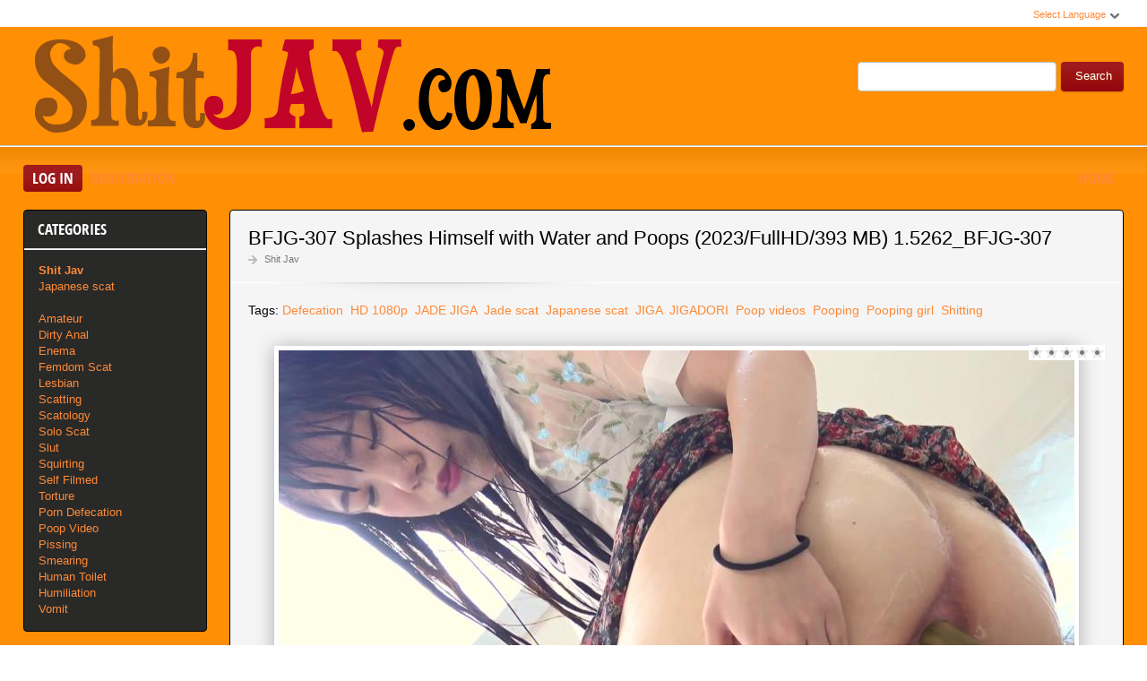

--- FILE ---
content_type: text/html; charset=utf-8
request_url: http://shitjav.com/jav-shit/11200-bfjg-307-splashes-himself-with-water-and-poops-2023-fullhd-393-mb-15262_bfjg-307.html
body_size: 8291
content:
<!DOCTYPE html PUBLIC "-//W3C//DTD XHTML 1.0 Transitional//EN" "http://www.w3.org/TR/xhtml1/DTD/xhtml1-transitional.dtd">
<html xmlns="http://www.w3.org/1999/xhtml" xml:lang="ru" lang="ru">
    <head>
        <meta http-equiv="Content-Type" content="text/html; charset=utf-8" />
<title>BFJG-307 Splashes Himself with Water and Poops (2023/FullHD/393 MB) 1.5262_BFJG-307 &raquo; Shit Jav Video Porn - New Collection Extreme Porno Scat: ShitJav.com</title>
<meta name="description" content="Tagged: Defecation, HD 1080p, JADE JIGA, Jade scat, Japanese scat, JIGA, JIGADORI, Poop videos, Pooping, Pooping girl, ShittingReleased: 2023FileTime: 00:11:44Resolution: FullHDFormat: MPEG-4 avc1" />
<meta name="keywords" content=" Pooping, Tagged, FullHDFormat, takefile, shitting, Poopshttps, Water, Himself, Splashes, MBDownload, kHzFile, FPSAudio, 2023FileTime, 44Resolution, Defecation,  ShittingReleased, videos,  Poop,  JIGADORI,  JIGA" />
<meta name="generator" content="DataLife Engine (http://dle-news.ru)" />
<meta property="og:site_name" content="Shit Jav Video Porn - New Collection Extreme Porno Scat: ShitJav.com" />
<meta property="og:type" content="article" />
<meta property="og:title" content="BFJG-307 Splashes Himself with Water and Poops (2023/FullHD/393 MB) 1.5262_BFJG-307" />
<meta property="og:url" content="http://shitjav.com/jav-shit/11200-bfjg-307-splashes-himself-with-water-and-poops-2023-fullhd-393-mb-15262_bfjg-307.html" />
<meta name="news_keywords" content="Defecation,  HD 1080p,  JADE JIGA,  Jade scat,  Japanese scat,  JIGA,  JIGADORI,  Poop videos,  Pooping,  Pooping girl,  Shitting" />
<meta property="og:image" content="http://shitjav.com/uploads/posts/2023-10/1697013467_3251_shitjav_com.jpg" />
<link rel="search" type="application/opensearchdescription+xml" href="http://shitjav.com/engine/opensearch.php" title="Shit Jav Video Porn - New Collection Extreme Porno Scat: ShitJav.com" />
<script type="text/javascript" src="/engine/classes/js/jquery.js"></script>
<script type="text/javascript" src="/engine/classes/js/jqueryui.js"></script>
<script type="text/javascript" src="/engine/classes/js/dle_js.js"></script>
<script type="text/javascript" src="/engine/classes/masha/masha.js"></script>
<link media="screen" href="/engine/editor/css/default.css" type="text/css" rel="stylesheet" />
        <link rel="shortcut icon" href="/templates/scat-temp/images/favicon.ico" />
        <link media="screen" href="/templates/scat-temp/style/styles.css" type="text/css" rel="stylesheet" />
        <link media="screen" href="/templates/scat-temp/style/engine.css" type="text/css" rel="stylesheet" />
        <link media="screen" href="/templates/scat-temp/fonts/opensans.css" type="text/css" rel="stylesheet">
        <meta name="google-site-verification" content="ZpahgLl5kuBm1IMwJXlLO0z9nNt8Cu2lOaWOtxCviBg" />
        <script type="text/javascript" src="/templates/scat-temp/js/libs.js"></script>
        <script type="text/javascript" src="/templates/scat-temp/js/jquery.elegantcarousel.min_ob.js"></script>
        <meta content="284713" name="takefilelink">
    </head>
    <body>
        <script type="text/javascript">
<!--
var dle_root       = '/';
var dle_admin      = '';
var dle_login_hash = '8bc9df4b4c493cd9db4639d1844e1f4f4cdfd6d4';
var dle_group      = 5;
var dle_skin       = 'scat-temp';
var dle_wysiwyg    = '1';
var quick_wysiwyg  = '0';
var dle_act_lang   = ["Yes", "No", "Enter", "Cancel", "Save", "Delete", "Loading. Please, wait..."];
var menu_short     = 'Quick edit';
var menu_full      = 'Full edit';
var menu_profile   = 'View profile';
var menu_send      = 'Send message';
var menu_uedit     = 'Admin Center';
var dle_info       = 'Information';
var dle_confirm    = 'Confirm';
var dle_prompt     = 'Enter the information';
var dle_req_field  = 'Please fill in all the required fields';
var dle_del_agree  = 'Are you sure you want to delete it? This action cannot be undone';
var dle_spam_agree = 'Are you sure you want to mark the user as a spammer? This will remove all his comments';
var dle_complaint  = 'Enter the text of your complaint to the Administration:';
var dle_big_text   = 'Highlighted section of text is too large.';
var dle_orfo_title = 'Enter a comment to the detected error on the page for Administration ';
var dle_p_send     = 'Send';
var dle_p_send_ok  = 'Notification has been sent successfully ';
var dle_save_ok    = 'Changes are saved successfully. Refresh the page?';
var dle_reply_title= 'Reply to the comment';
var dle_tree_comm  = '0';
var dle_del_news   = 'Delete article';
var dle_sub_agree  = 'Do you really want to subscribe to this article’s comments?';
var allow_dle_delete_news   = false;
var dle_search_delay   = false;
var dle_search_value   = '';
jQuery(function($){
FastSearch();
});
//-->
</script>
        <div id="pagebg" class="fixsize modefx">
            <div id="topbar">
                <div class="whline">
                    <div class="wrp">
                        <div id="langs">
                            <span class="sel-lang">Select Language<b class="ico">^</b>
                            </span>
                            <noindex>
                                <ul class="langs">
                                    <li>
                                        <a rel="nofollow" href="https://translate.google.com/translate?u=http://shitjav.com&amp;langpair=ru|de">
                                            <img title="Deutsch" alt="Deutsch" src="/templates/scat-temp/images/lang/germany.png">
                                        </a>
                                    </li>
                                    <li>
                                        <a rel="nofollow" href="https://translate.google.com/translate?u=http://shitjav.com&amp;langpair=eng|ru">
                                            <img title="Russian" alt="Russian" src="/templates/scat-temp/images/lang/russian.png">
                                        </a>
                                    </li>
                                    <li><a rel="nofollow" href="https://translate.google.com/translate?u=http://shitjav.com&amp;langpair=ru|fr">
                                        <img title="French" alt="French" src="/templates/scat-temp/images/lang/france.png">
                                        </a>
                                    </li>
                                    <li>
                                        <a rel="nofollow" href="https://translate.google.com/translate?u=http://shitjav.com&amp;langpair=ru|it">
                                            <img title="Italian" alt="Italian" src="/templates/scat-temp/images/lang/italy.png">
                                        </a>
                                    </li>
                                    <li>
                                        <a rel="nofollow" href="https://translate.google.com/translate?u=http://shitjav.com&amp;langpair=ru|ar">
                                            <img title="Arabic" alt="Arabic" src="/templates/scat-temp/images/lang/arabia.png">
                                        </a>
                                    </li>
                                    <li>
                                        <a rel="nofollow" href="https://translate.google.com/translate?u=http://shitjav.com&amp;langpair=ru|zh-CN">
                                            <img title="Chinesse" alt="Chinese" src="/templates/scat-temp/images/lang/china.png">
                                        </a>
                                    </li>
                                    <li>
                                        <a rel="nofollow" href="https://translate.google.com/translate?u=http://shitjav.com&amp;langpair=ru|zh-TW">
                                            <img title="Taiwan" alt="Taiwan" src="/templates/scat-temp/images/lang/taiwan.png">
                                        </a>
                                    </li>
                                    <li>
                                        <a rel="nofollow" href="https://translate.google.com/translate?u=http://shitjav.com&amp;langpair=ru|nl">
                                            <img title="Nederlands" alt="Nederlands" src="/templates/scat-temp/images/lang/netherlands.png">
                                        </a>
                                    </li>
                                    <li>
                                        <a rel="nofollow" href="https://translate.google.com/translate?u=http://shitjav.com&amp;langpair=ru|ja">
                                            <img title="Japanese" alt="Japanese" src="/templates/scat-temp/images/lang/japan.png">
                                        </a>
                                    </li>
                                   <li>
                                       <a rel="nofollow" href="https://translate.google.com/translate?u=http://shitjav.com&amp;langpair=ru|ko">
                                           <img title="Korean" alt="Korean" src="/templates/scat-temp/images/lang/korea.png">
                                       </a>
                                    </li>
                                    <li>
                                        <a rel="nofollow" href="https://translate.google.com/translate?u=http://shitjav.com&amp;langpair=ru|es">
                                            <img title="Spain" alt="Spain" src="/templates/scat-temp/images/lang/spain.png">
                                        </a>
                                    </li>
                                    <li>
                                        <a rel="nofollow" href="https://translate.google.com/translate?u=http://shitjav.com&amp;langpair=ru|pt">
                                            <img title="Portugues" alt="Portugues" src="/templates/scat-temp/images/lang/portugal.png">
                                        </a>
                                    </li>
                                </ul>
                            </noindex>
                        </div>
                        
                    </div>
                </div>
            </div>
            <div id="header">
                <div class="wrp">
                    <h1 class="logo"><a class="thd" href="/" title="Porn Shit Jav New Collection In HD Quality">Sex Shit Video Jav In HD Quality Download</a></h1>
                    <form id="searchbar" method="post" action="">
                        <input type="hidden" name="do" value="search">
                        <input type="hidden" name="subaction" value="search">
                        <input id="story" name="story" value="" type="text">
                        <button class="btn" type="submit">Search</button>
                    </form>
                </div>
            </div>
          <div id="toolbar">
                <div class="wrp imfont clrfix">
                    

<span class="lgbox">
    <a class="lg-btn" id="loginbtn" href="#">Log in</a>
    <a href="http://shitjav.com/index.php?do=register">Registration</a>
</span>
<div id="logindialog" title="Log in" style="display:none;">
    <form method="post" action="">
        <div class="logform">
            <div class="lfield"><label for="login_name">Login:</label><input type="text" name="login_name" id="login_name"></div>
            <div class="lfield lfpas"><label for="login_password">Password:</label><input type="password" name="login_password" id="login_password"><a href="http://shitjav.com/index.php?do=lostpassword">Forgot?</a></div>
            <div class="checkbox"><input type="checkbox" name="login_not_save" id="login_not_save" value="1"> <label for="login_not_save">Do not remember</label></div>
            <div class="lggrfield"><button class="fbutton" onclick="submit();" type="submit" title="Login">Login</button><input name="login" type="hidden" id="login" value="submit"></div>
        </div>
    </form>
</div>

                    <ul class="hmenu">
                        <li><a href="/">Home</a></li>
                        
                    </ul>
                </div>
            </div>     
            <div class="wrp">
                <div class="clrfix" id="content">
                    <div id="midside" class="rcol">
                        
                       
                        
                     
                        <div id='dle-content'><div class="fstory box">
    <div class="storyhead">
        <h1 class="shead">BFJG-307 Splashes Himself with Water and Poops (2023/FullHD/393 MB) 1.5262_BFJG-307</h1>
        <div class="ratingfull"><div id='ratig-layer-11200'><div class="rating">
		<ul class="unit-rating">
		<li class="current-rating" style="width:0%;">0</li>
		<li><a href="#" title="Useless" class="r1-unit" onclick="doRate('1', '11200'); return false;">1</a></li>
		<li><a href="#" title="Poor" class="r2-unit" onclick="doRate('2', '11200'); return false;">2</a></li>
		<li><a href="#" title="Fair" class="r3-unit" onclick="doRate('3', '11200'); return false;">3</a></li>
		<li><a href="#" title="Good" class="r4-unit" onclick="doRate('4', '11200'); return false;">4</a></li>
		<li><a href="#" title="Excellent" class="r5-unit" onclick="doRate('5', '11200'); return false;">5</a></li>
		</ul>
</div></div></div>
        <p class="link-cat"><a href="http://shitjav.com/jav-shit/">Shit Jav</a></p>
    </div>
    <div class="scont clrfix">
        Tags: <span><a href="http://shitjav.com/tags/Defecation/">Defecation</a></span> <span><a href="http://shitjav.com/tags/%C2%A0HD+1080p/"> HD 1080p</a></span> <span><a href="http://shitjav.com/tags/%C2%A0JADE+JIGA/"> JADE JIGA</a></span> <span><a href="http://shitjav.com/tags/%C2%A0Jade+scat/"> Jade scat</a></span> <span><a href="http://shitjav.com/tags/%C2%A0Japanese+scat/"> Japanese scat</a></span> <span><a href="http://shitjav.com/tags/%C2%A0JIGA/"> JIGA</a></span> <span><a href="http://shitjav.com/tags/%C2%A0JIGADORI/"> JIGADORI</a></span> <span><a href="http://shitjav.com/tags/%C2%A0Poop+videos/"> Poop videos</a></span> <span><a href="http://shitjav.com/tags/%C2%A0Pooping/"> Pooping</a></span> <span><a href="http://shitjav.com/tags/%C2%A0Pooping+girl/"> Pooping girl</a></span> <span><a href="http://shitjav.com/tags/%C2%A0Shitting/"> Shitting</a></span>
        <div class="scont oblozhka">
          	<div style="text-align:center;"><!--dle_image_begin:http://shitjav.com/uploads/posts/2023-10/1697013467_3251_shitjav_com.jpg|--><img src="/uploads/posts/2023-10/1697013467_3251_shitjav_com.jpg" style="max-width:100%;" alt="BFJG-307 Splashes Himself with Water and Poops (2023/FullHD/393 MB) 1.5262_BFJG-307"><!--dle_image_end--></div><br>Tagged: Defecation, HD 1080p, JADE JIGA, Jade scat, Japanese scat, JIGA, JIGADORI, Poop videos, Pooping, Pooping girl, Shitting<br>Released: 2023<br><br>File<br>Time: 00:11:44<br>Resolution: FullHD<br>Format: MPEG-4 avc1 4524 kb/s 29.970 FPS<br>Audio: AAC LC 44.1 kHz<br>File Size: 393 MB<br><br><div style="text-align:center;"><!--dle_image_begin:http://shitjav.com/uploads/posts/2023-10/1697013424_7331_shitjav_com.jpg|--><img src="/uploads/posts/2023-10/1697013424_7331_shitjav_com.jpg" style="max-width:100%;" alt=""><!--dle_image_end--></div><br><br><div style="text-align:center;"><b>Download:</b> BFJG-307 Splashes Himself with Water and Poops</div><br>		<div id="edd47ba7fa1bbff38973841c9cd0733c">
			<button data-hash="edd47ba7fa1bbff38973841c9cd0733c" class="show_quote" title="download"></button>
		</div>
           <br>
<center><a href="https://shitting.takefile.link/premium284713.html" target="_blank"><img src="https://shitting.takefile.link/promo/takefile72890.gif" alt="TakeFile.link"/></a></center>
        </div>
    </div>
    <div class="storyfoot clrfix">
        <ul class="sinfo">
            <li class="argnick"><b class="ico">*</b><a onclick="ShowProfile('admin2', 'http://shitjav.com/user/admin2/', '0'); return false;" href="http://shitjav.com/user/admin2/">admin2</a></li>
            <li class="argviews"><b class="ico">*</b>1 144</li>
            <li class="argdate"><b class="ico">*</b>11-10-2023, 01:36</li>
            <li class="moderico edit"></li>
        </ul>
    </div>
</div>
<div class="hsep"> </div>

<div class="berrors">
	Dear visitor, you went to the site as unregistered user.<br />
	We encourage you to <a href="/index.php?do=register">register</a> or enter the site under your name.
</div>


<div class="box relatednews">
    <h3 class="imfont">Related <span>Videos</span></h3>
    <div class="mcont">
        <ul class="related clrfix">
           <li>
    <a href="http://shitjav.com/jav-shit/10827-bfjg-296-my-homemade-poops-2022-fullhd-884-mb-14894_bfjg-296.html" title="BFJG-296 私の手作りうんち My Homemade Poops (2022/FullHD/884 MB) 1.4894_BFJG-296">
        <span class="rn-img">
            <img src="/uploads/posts/2022-09/1664431558_281_shitjav_com.jpg" alt="BFJG-296 私の手作りうんち My Homemade Poops (2022/FullHD/884 MB) 1.4894_BFJG-296">
            <b class="thd play">Download Free</b>
        </span>
        <b class="rn-title">BFJG-296 私の手作りうんち My Homemade Poops (2022/FullHD/884 MB) 1.4894_BFJG-296</b>
    </a>
</li><li>
    <a href="http://shitjav.com/jav-shit/10813-bfjg-295-my-homemade-poops-2022-fullhd-251-mb-14885_bfjg-295.html" title="BFJG-295 My Homemade Poops 私の手作りうんち (2022/FullHD/251 MB) 1.4885_BFJG-295">
        <span class="rn-img">
            <img src="/uploads/posts/2022-09/1663830456_8991_shitjav_com.jpg" alt="BFJG-295 My Homemade Poops 私の手作りうんち (2022/FullHD/251 MB) 1.4885_BFJG-295">
            <b class="thd play">Download Free</b>
        </span>
        <b class="rn-title">BFJG-295 My Homemade Poops 私の手作りうんち (2022/FullHD/251 MB) 1.4885_BFJG-295</b>
    </a>
</li><li>
    <a href="http://shitjav.com/jav-shit/9289-bfjg-274-unexpectedly-come-out-poops-.html" title="BFJG-274 Unexpectedly Come out Poops 意外とうんちが出てくる (//)">
        <span class="rn-img">
            <img src="/uploads/posts/2020-09/1600410617_4861_shitjav_com.jpg" alt="BFJG-274 Unexpectedly Come out Poops 意外とうんちが出てくる (//)">
            <b class="thd play">Download Free</b>
        </span>
        <b class="rn-title">BFJG-274 Unexpectedly Come out Poops 意外とうんちが出てくる (//)</b>
    </a>
</li><li>
    <a href="http://shitjav.com/jav-shit/7795-bfjg-168-freelance-photography-how-she-poops-2019-fullhd-367-mb-22193_bfjg-168.html" title="BFJG-168 Freelance photography, how she poops うんち少女セルフ撮影 (2019/FullHD/367 MB) 2.2193_BFJG-168">
        <span class="rn-img">
            <img src="/uploads/posts/2019-08/1567194982_7971_shitjav_com.jpg" alt="BFJG-168 Freelance photography, how she poops うんち少女セルフ撮影 (2019/FullHD/367 MB) 2.2193_BFJG-168">
            <b class="thd play">Download Free</b>
        </span>
        <b class="rn-title">BFJG-168 Freelance photography, how she poops うんち少女セルフ撮影 (2019/FullHD/367 MB) 2.2193_BFJG-168</b>
    </a>
</li>
        </ul>
    </div>
</div>

<div class="box">
    <!--dleaddcomments-->
    <!--dlecomments-->
    <!--dlenavigationcomments-->
</div></div>
                    </div>
                    <div id="sidebar" class="lcol">
    <div class="box">
        <h3 class="imfont">Categories</h3>
        <div class="bcont">
        
            <ul class="vmenu">
               
                 <li><a href="/jav-shit/"><b>Shit Jav</b></a></li> 
                
                <li><a href="/tags/Japanese+scat/" title="Archive Shit Jav">Japanese scat</a>
                    
                <br>
                    <br>
             <li><a href="/tags/Amateur/" title="Amateur Jav Sex Shit">Amateur</a>
             <li><a href="/tags/Dirty+anal/" title="Dirty anal Shit Video">Dirty Anal</a>   
             <li><a href="/tags/Enema/" title="Video Enema New Clip">Enema</a>    
             <li><a href="/tags/Femdom/" title="Femdom Scat And Shit Clip">Femdom Scat</a> 
             <li><a href="/tags/Lesbian/" title="Scat Lesbian Porn Shit">Lesbian</a></li> 
             <li><a href="/tags/Scatting/" title="Scatting Sex and Shit Video Online">Scatting</a></li>
             <li><a href="/tags/Scatology/" title="Shit Scatology Video Porn">Scatology</a></li> 
             <li><a href="/tags/Solo/" title="Solo Scat New Collection">Solo Scat</a></li>
             <li><a href="/tags/Slut/" title="Slut Scat Sex Video">Slut</a></li>  
             <li><a href="/tags/Squirting/" title="Squirting Porn In FullHD">Squirting</a></li>
             <li><a href="/tags/Self filmed/" title="Self filmed In HD">Self Filmed</a></li>   
             <li><a href="/tags/Torture/" title="Torture Scat Video New Porn Clip">Torture</a></li>  
             <li><a href="/tags/Defecation/" title="Defecation Video Archive Porno Clip">Porn Defecation</a></li>  
             <li><a href="/tags/Poop/" title="Poop Shit Video New Clip">Poop Video</a></li>
             <li><a href="/tags/Pissing/" title="Scat Pissing and Shit Video Exclusive">Pissing</a></li>
             <li><a href="/tags/Smearing/" title="Smearing Porn Scat - Archive Shit Video">Smearing</a></li>
             <li><a href="/tags/human+toilet/" title="Human Toilet Shit">Human Toilet</a></li>
             <li><a href="/tags/Humiliation/" title="Humiliation Shit">Humiliation</a></li>  
             <li><a href="/tags/Vomit/" title="Vomit Porn">Vomit</a></li>
                  </ul>
             
             </div>     
        </div>  
             
               <div class="box topnews">
             <h3 class="imfont">Maximum Quality</h3>
            <li><a href="/tags/HD+720p/" title="Shit Video Porn In HD 720p">HD 720p</a></li>   
            <li><a href="/tags/HD+1080p/" title="Shit Video Porn In FullHD 1080p">HD 1080p</a></li>
                 
                

       

   
         
    </div>
    
    <div class="box topnews">
        <h3 class="imfont">Top jAV SCAT</h3>
        <ul>
           <li><a href="http://shitjav.com/jav-shit/11970-bfsr-703-voyeur-toilet-shitting-2025-fullhd-267-mb-16043_bfsr-703.html">BFSR-703 Voyeur, Toilet Shitting スパイカメラトイレのスカトロ (2025/FullHD/267 MB) 1.6043_BFSR-703</a></li><li><a href="http://shitjav.com/jav-shit/11960-bfjp-191-toilet-only-for-beautiful-women-2025-fullhd-848-mb-16033_bfjp-191.html">BFJP-191 Toilet Only For Beautiful Women 美女専用トイレ (2025/FullHD/848 MB) 1.6033_BFJP-191</a></li><li><a href="http://shitjav.com/jav-shit/11954-bfjg-337-amateur-self-filmed-defecation-2025-fullhd-326-mb-26026_bfjg-337.html">BFJG-337 素人自撮り脱糞 Amateur Self Filmed Defecation (2025/FullHD/326 MB) 2.6026_BFJG-337</a></li><li><a href="http://shitjav.com/jav-shit/11951-mism-407-eruption-of-enema-juice-swallowing-of-urine-vomiting-2025-fullhd-733-gb-16024_mism-407.html">MISM-407 Eruption of Enema Juice, Swallowing of Urine, Vomiting (2025/FullHD/7.33 GB) 1.6024_MISM-407</a></li><li><a href="http://shitjav.com/jav-shit/11949-bfjv-185-severe-food-poisoning-2025-fullhd-630-mb-16022_bfjv-185.html">BFJV-185 嘔吐と下痢による重度の食中毒 Severe Food Poisoning (2025/FullHD/630 MB) 1.6022_BFJV-185</a></li><li><a href="http://shitjav.com/jav-shit/11952-dnjr-150-special-human-urinal-man-2025-fullhd-527-gb-16025_dnjr-150.html">DNJR-150 特殊人間便器マン Special Human Urinal Man (2025/FullHD/5.27 GB) 1.6025_DNJR-150</a></li><li><a href="http://shitjav.com/jav-shit/11962-bfjg-339-amateur-self-defecation-2025-fullhd-641-mb-26034_bfjg-339.html">BFJG-339 素人自画撮り排便 Amateur Self Defecation (2025/FullHD/641 MB) 2.6034_BFJG-339</a></li>
        </ul>
    </div>   
    
     <div class="box">
        <h3 class="imfont">Friends Site</h3>
      
<a href="http://javscat.net/" target="_blank" rel="dofollow"><strong>Jav Scat</strong>
       <br>
   </a>
<a href="http://pornscat.org/" target="_blank" rel="dofollow"><strong>Scat Download</strong>
       <br>
   </a>
<a href="https://scatlife.net/" target="_blank" rel="dofollow"><strong>Scat Porn</strong>
       <br>
   </a>
<a href="https://shithd.org/" target="_blank" rel="dofollow"><strong>Pooping Girls</strong>
       <br>
   </a>
<a href="https://shithd.net/" target="_blank" rel="dofollow"><strong>Lesbian Scat</strong>
       <br>
   </a>
<a href="http://shitjav.com/" target="_blank" rel="dofollow"><strong>Jav Scat Download</strong>
       <br>
   </a>
<a href="https://scathd.org/" target="_blank" rel="dofollow"><strong>Toilet Slave</strong>
       <br>
   </a>
<a href="https://javscatting.com/" target="_blank" rel="dofollow"><strong>Sex Scat Jav</strong>
       <br>
   </a>
<a href="http://scat-japan.com/" target="_blank" rel="dofollow"><strong>Scat Japan</strong>
       <br>
   </a>
<a href="https://scat-video.org/" target="_blank" rel="dofollow"><strong>Scat Video</strong>
       <br>
   </a>
         <a href="https://pornjoy.org/" target="_blank" rel="dofollow"><strong>Porn Tube</strong>
       <br>
   </a>
         <a href="https://xfaps.org/" target="_blank"><strong>XFaps.org</strong></a>
                            <br>
                     <a href="https://josporn.net/" target="_blank"><strong>JosPorn.net</strong></a>     
                   <br>
                     <a href="https://xfantazy.org/" target="_blank"><strong>XFantazy.org</strong></a>   
    </div>    
</div>
                </div>
            </div>
            <div id="footer">
                <div class="whline">
                    <div class="wrp">
                        <div class="ftags"><span class="clouds_xsmall"><a href="http://shitjav.com/tags/2019/" title="Publication found: 1057">2019</a></span> <span class="clouds_xsmall"><a href="http://shitjav.com/tags/2020/" title="Publication found: 1499">2020</a></span> <span class="clouds_xsmall"><a href="http://shitjav.com/tags/Amateur/" title="Publication found: 1505">Amateur</a></span> <span class="clouds_small"><a href="http://shitjav.com/tags/Amateur+shitting/" title="Publication found: 2096">Amateur shitting</a></span> <span class="clouds_xsmall"><a href="http://shitjav.com/tags/Closeup/" title="Publication found: 1050">Closeup</a></span> <span class="clouds_small"><a href="http://shitjav.com/tags/Defecation/" title="Publication found: 1556">Defecation</a></span> <span class="clouds_small"><a href="http://shitjav.com/tags/FullHD/" title="Publication found: 2021">FullHD</a></span> <span class="clouds_xsmall"><a href="http://shitjav.com/tags/HD/" title="Publication found: 565">HD</a></span> <span class="clouds_xsmall"><a href="http://shitjav.com/tags/HD+1080p/" title="Publication found: 533">HD 1080p</a></span> <span class="clouds_small"><a href="http://shitjav.com/tags/%C2%A0Closeup/" title="Publication found: 2026"> Closeup</a></span> <span class="clouds_large"><a href="http://shitjav.com/tags/%C2%A0Defecation/" title="Publication found: 4608"> Defecation</a></span> <span class="clouds_xsmall"><a href="http://shitjav.com/tags/%C2%A0Diarrhea/" title="Publication found: 687"> Diarrhea</a></span> <span class="clouds_xsmall"><a href="http://shitjav.com/tags/%C2%A0Dirty+anal/" title="Publication found: 979"> Dirty anal</a></span> <span class="clouds_xsmall"><a href="http://shitjav.com/tags/%C2%A0Dirty+enema/" title="Publication found: 420"> Dirty enema</a></span> <span class="clouds_xsmall"><a href="http://shitjav.com/tags/%C2%A0Filth+jade/" title="Publication found: 522"> Filth jade</a></span> <span class="clouds_xsmall"><a href="http://shitjav.com/tags/%C2%A0Golden+showers/" title="Publication found: 891"> Golden showers</a></span> <span class="clouds_xlarge"><a href="http://shitjav.com/tags/%C2%A0HD+1080p/" title="Publication found: 4787"> HD 1080p</a></span> <span class="clouds_xsmall"><a href="http://shitjav.com/tags/%C2%A0HD+720p/" title="Publication found: 655"> HD 720p</a></span> <span class="clouds_xsmall"><a href="http://shitjav.com/tags/%C2%A0Jade+Evo/" title="Publication found: 585"> Jade Evo</a></span> <span class="clouds_xsmall"><a href="http://shitjav.com/tags/%C2%A0Jade+Evo+scat/" title="Publication found: 426"> Jade Evo scat</a></span> <span class="clouds_xsmall"><a href="http://shitjav.com/tags/%C2%A0Jade+filth/" title="Publication found: 709"> Jade filth</a></span> <span class="clouds_medium"><a href="http://shitjav.com/tags/%C2%A0Jade+scat/" title="Publication found: 2944"> Jade scat</a></span> <span class="clouds_xsmall"><a href="http://shitjav.com/tags/%C2%A0JADE+SLUTS/" title="Publication found: 543"> JADE SLUTS</a></span> <span class="clouds_xsmall"><a href="http://shitjav.com/tags/%C2%A0Japanese+pissing/" title="Publication found: 993"> Japanese pissing</a></span> <span class="clouds_medium"><a href="http://shitjav.com/tags/%C2%A0Japanese+scat/" title="Publication found: 2818"> Japanese scat</a></span> <span class="clouds_small"><a href="http://shitjav.com/tags/%C2%A0Piss/" title="Publication found: 1527"> Piss</a></span> <span class="clouds_xsmall"><a href="http://shitjav.com/tags/%C2%A0Pissing/" title="Publication found: 1398"> Pissing</a></span> <span class="clouds_small"><a href="http://shitjav.com/tags/%C2%A0Poop+videos/" title="Publication found: 1864"> Poop videos</a></span> <span class="clouds_medium"><a href="http://shitjav.com/tags/%C2%A0Pooping/" title="Publication found: 3484"> Pooping</a></span> <span class="clouds_small"><a href="http://shitjav.com/tags/%C2%A0Pooping+girl/" title="Publication found: 1981"> Pooping girl</a></span> <span class="clouds_xsmall"><a href="http://shitjav.com/tags/%C2%A0Scat/" title="Publication found: 950"> Scat</a></span> <span class="clouds_xsmall"><a href="http://shitjav.com/tags/%C2%A0Scatology/" title="Publication found: 935"> Scatology</a></span> <span class="clouds_xsmall"><a href="http://shitjav.com/tags/%C2%A0Self+filmed/" title="Publication found: 996"> Self filmed</a></span> <span class="clouds_xsmall"><a href="http://shitjav.com/tags/%C2%A0Sharila+JADE/" title="Publication found: 499"> Sharila JADE</a></span> <span class="clouds_xsmall"><a href="http://shitjav.com/tags/%C2%A0Shit+in+mouth/" title="Publication found: 449"> Shit in mouth</a></span> <span class="clouds_medium"><a href="http://shitjav.com/tags/%C2%A0Shitting/" title="Publication found: 3017"> Shitting</a></span> <span class="clouds_xsmall"><a href="http://shitjav.com/tags/%C2%A0SLUTS+pooping/" title="Publication found: 492"> SLUTS pooping</a></span> <span class="clouds_xsmall"><a href="http://shitjav.com/tags/%C2%A0SLUTS+scat/" title="Publication found: 503"> SLUTS scat</a></span> <span class="clouds_small"><a href="http://shitjav.com/tags/%C2%A0Spy+camera/" title="Publication found: 1999"> Spy camera</a></span> <span class="clouds_small"><a href="http://shitjav.com/tags/%C2%A0Toilet+scat/" title="Publication found: 2011"> Toilet scat</a></span> <span class="clouds_xsmall"><a href="http://shitjav.com/tags/%C2%A0Urination/" title="Publication found: 1231"> Urination</a></span> <span class="clouds_small"><a href="http://shitjav.com/tags/%C2%A0Voyeur/" title="Publication found: 1867"> Voyeur</a></span> <span class="clouds_small"><a href="http://shitjav.com/tags/%C2%A0%E3%82%B8%E3%82%A7%E3%82%A4%E3%83%89/" title="Publication found: 1706"> ジェイド</a></span> <span class="clouds_small"><a href="http://shitjav.com/tags/%C2%A0%E3%82%B9%E3%82%AB%E3%83%88%E3%83%AD/" title="Publication found: 2546"> スカトロ</a></span> <span class="clouds_xsmall"><a href="http://shitjav.com/tags/%C2%A0%E3%82%B9%E3%83%91%E3%82%A4%E3%82%AB%E3%83%A1%E3%83%A9/" title="Publication found: 1341"> スパイカメラ</a></span> <span class="clouds_xsmall"><a href="http://shitjav.com/tags/%C2%A0%E3%83%95%E3%82%A7%E3%83%81/" title="Publication found: 462"> フェチ</a></span> <span class="clouds_small"><a href="http://shitjav.com/tags/%C2%A0%E6%8E%92%E4%BE%BF/" title="Publication found: 1729"> 排便</a></span> <span class="clouds_small"><a href="http://shitjav.com/tags/%C2%A0%E6%94%BE%E5%B0%BF/" title="Publication found: 1586"> 放尿</a></span> <span class="clouds_xsmall"><a href="http://shitjav.com/tags/%C2%A0%E7%9B%97%E6%92%AE/" title="Publication found: 1378"> 盗撮</a></span> <span class="clouds_small"><a href="http://shitjav.com/tags/%C2%A0%E8%84%B1%E7%B3%9E/" title="Publication found: 1732"> 脱糞</a></span><div class="tags_more"><a href="http://shitjav.com/tags/">Show all tags</a></div><br><br></div>
                        <noindex><!--LiveInternet counter--><script type="text/javascript">
document.write("<a href='//www.liveinternet.ru/click' "+
"target=_blank><img src='//counter.yadro.ru/hit?t50.6;r"+
escape(document.referrer)+((typeof(screen)=="undefined")?"":
";s"+screen.width+"*"+screen.height+"*"+(screen.colorDepth?
screen.colorDepth:screen.pixelDepth))+";u"+escape(document.URL)+
";h"+escape(document.title.substring(0,150))+";"+Math.random()+
"' alt='' title='LiveInternet' "+
"border='0' width='0' height='0'><\/a>")
</script><!--/LiveInternet--></noindex>    
                        <div class="hsep"></div>
                        <ul class="fmenu"> 
                            

                        </ul>
                        <a href="/" class="copyright" id="upper">::Top::</a>
                    </div>
                </div>
            </div>
        </div>
        <div class="ui-dialog ui-widget ui-widget-content ui-corner-all ui-draggable" tabindex="-1" style="display: none; outline: 0px; z-index: 1000;" role="dialog" aria-labelledby="ui-id-2">
            <div class="ui-dialog-titlebar ui-widget-header ui-corner-all ui-helper-clearfix">
                <span id="ui-id-2" class="ui-dialog-title">Release Calendar</span>
                <a href="#" class="ui-dialog-titlebar-close ui-corner-all" role="button">
                    <span class="ui-icon ui-icon-closethick">close</span>
                </a>
            </div>
            <div id="rel-cal-box" style="" class="ui-dialog-content ui-widget-content">
                <div class="cal-box">
                    <h3 class="imfont">Calendar</h3>
                    <div id="calendar-layer">
                        
                    </div>
                </div>
                <div class="arh-box">
                    <h3 class="imfont">Archives</h3>
                    
                </div>
                <div class="clr"></div>
            </div>
        </div>
<script>$(document).on('click','.show_quote',function(e){
	e.preventDefault();
	var $this = $(this);
	$.post( dle_root + 'engine/ajax/show_quotes.php', {id: $this.data('id'), hash: $this.data('hash')}, function(d){
		$this.replaceWith(d);
	})
})</script>
        
    <script defer src="https://static.cloudflareinsights.com/beacon.min.js/vcd15cbe7772f49c399c6a5babf22c1241717689176015" integrity="sha512-ZpsOmlRQV6y907TI0dKBHq9Md29nnaEIPlkf84rnaERnq6zvWvPUqr2ft8M1aS28oN72PdrCzSjY4U6VaAw1EQ==" data-cf-beacon='{"version":"2024.11.0","token":"0514c3078e8e4e2395f3766cb8c07ce2","r":1,"server_timing":{"name":{"cfCacheStatus":true,"cfEdge":true,"cfExtPri":true,"cfL4":true,"cfOrigin":true,"cfSpeedBrain":true},"location_startswith":null}}' crossorigin="anonymous"></script>
</body>
</html>
<!-- DataLife Engine Copyright SoftNews Media Group (http://dle-news.ru) -->
